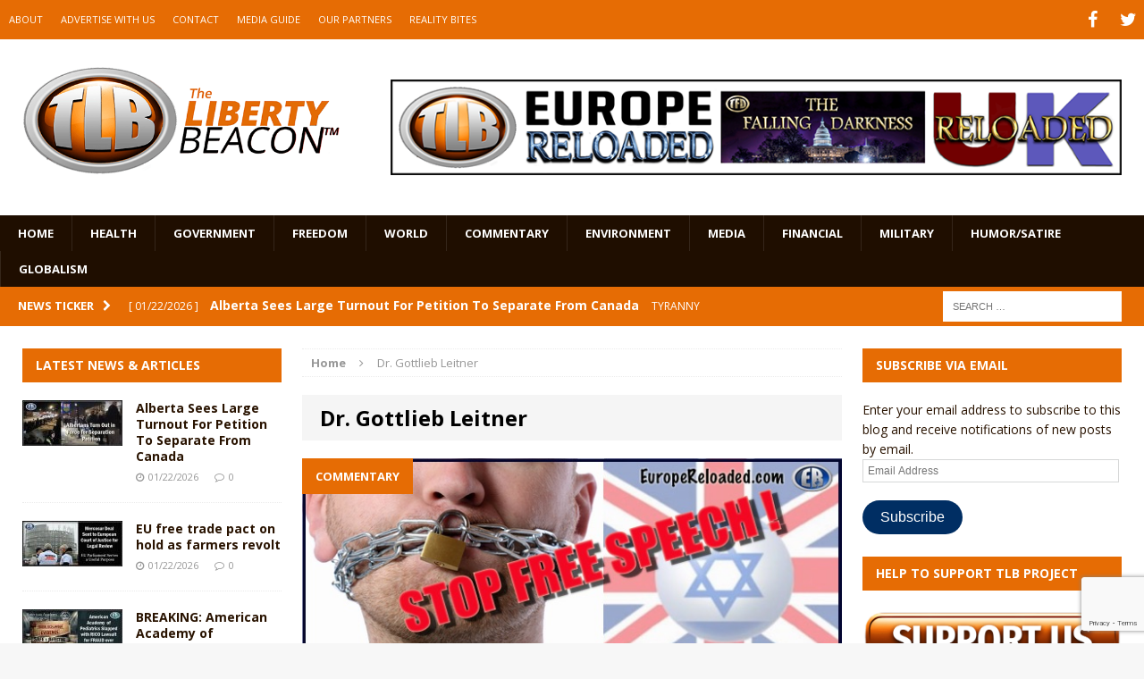

--- FILE ---
content_type: text/html; charset=utf-8
request_url: https://www.google.com/recaptcha/api2/anchor?ar=1&k=6LeG9YYUAAAAAAN3vgEb3i3wwiH5mARiIRwcBpHu&co=aHR0cHM6Ly93d3cudGhlbGliZXJ0eWJlYWNvbi5jb206NDQz&hl=en&v=PoyoqOPhxBO7pBk68S4YbpHZ&size=invisible&anchor-ms=20000&execute-ms=30000&cb=20a0x6vif0ea
body_size: 48795
content:
<!DOCTYPE HTML><html dir="ltr" lang="en"><head><meta http-equiv="Content-Type" content="text/html; charset=UTF-8">
<meta http-equiv="X-UA-Compatible" content="IE=edge">
<title>reCAPTCHA</title>
<style type="text/css">
/* cyrillic-ext */
@font-face {
  font-family: 'Roboto';
  font-style: normal;
  font-weight: 400;
  font-stretch: 100%;
  src: url(//fonts.gstatic.com/s/roboto/v48/KFO7CnqEu92Fr1ME7kSn66aGLdTylUAMa3GUBHMdazTgWw.woff2) format('woff2');
  unicode-range: U+0460-052F, U+1C80-1C8A, U+20B4, U+2DE0-2DFF, U+A640-A69F, U+FE2E-FE2F;
}
/* cyrillic */
@font-face {
  font-family: 'Roboto';
  font-style: normal;
  font-weight: 400;
  font-stretch: 100%;
  src: url(//fonts.gstatic.com/s/roboto/v48/KFO7CnqEu92Fr1ME7kSn66aGLdTylUAMa3iUBHMdazTgWw.woff2) format('woff2');
  unicode-range: U+0301, U+0400-045F, U+0490-0491, U+04B0-04B1, U+2116;
}
/* greek-ext */
@font-face {
  font-family: 'Roboto';
  font-style: normal;
  font-weight: 400;
  font-stretch: 100%;
  src: url(//fonts.gstatic.com/s/roboto/v48/KFO7CnqEu92Fr1ME7kSn66aGLdTylUAMa3CUBHMdazTgWw.woff2) format('woff2');
  unicode-range: U+1F00-1FFF;
}
/* greek */
@font-face {
  font-family: 'Roboto';
  font-style: normal;
  font-weight: 400;
  font-stretch: 100%;
  src: url(//fonts.gstatic.com/s/roboto/v48/KFO7CnqEu92Fr1ME7kSn66aGLdTylUAMa3-UBHMdazTgWw.woff2) format('woff2');
  unicode-range: U+0370-0377, U+037A-037F, U+0384-038A, U+038C, U+038E-03A1, U+03A3-03FF;
}
/* math */
@font-face {
  font-family: 'Roboto';
  font-style: normal;
  font-weight: 400;
  font-stretch: 100%;
  src: url(//fonts.gstatic.com/s/roboto/v48/KFO7CnqEu92Fr1ME7kSn66aGLdTylUAMawCUBHMdazTgWw.woff2) format('woff2');
  unicode-range: U+0302-0303, U+0305, U+0307-0308, U+0310, U+0312, U+0315, U+031A, U+0326-0327, U+032C, U+032F-0330, U+0332-0333, U+0338, U+033A, U+0346, U+034D, U+0391-03A1, U+03A3-03A9, U+03B1-03C9, U+03D1, U+03D5-03D6, U+03F0-03F1, U+03F4-03F5, U+2016-2017, U+2034-2038, U+203C, U+2040, U+2043, U+2047, U+2050, U+2057, U+205F, U+2070-2071, U+2074-208E, U+2090-209C, U+20D0-20DC, U+20E1, U+20E5-20EF, U+2100-2112, U+2114-2115, U+2117-2121, U+2123-214F, U+2190, U+2192, U+2194-21AE, U+21B0-21E5, U+21F1-21F2, U+21F4-2211, U+2213-2214, U+2216-22FF, U+2308-230B, U+2310, U+2319, U+231C-2321, U+2336-237A, U+237C, U+2395, U+239B-23B7, U+23D0, U+23DC-23E1, U+2474-2475, U+25AF, U+25B3, U+25B7, U+25BD, U+25C1, U+25CA, U+25CC, U+25FB, U+266D-266F, U+27C0-27FF, U+2900-2AFF, U+2B0E-2B11, U+2B30-2B4C, U+2BFE, U+3030, U+FF5B, U+FF5D, U+1D400-1D7FF, U+1EE00-1EEFF;
}
/* symbols */
@font-face {
  font-family: 'Roboto';
  font-style: normal;
  font-weight: 400;
  font-stretch: 100%;
  src: url(//fonts.gstatic.com/s/roboto/v48/KFO7CnqEu92Fr1ME7kSn66aGLdTylUAMaxKUBHMdazTgWw.woff2) format('woff2');
  unicode-range: U+0001-000C, U+000E-001F, U+007F-009F, U+20DD-20E0, U+20E2-20E4, U+2150-218F, U+2190, U+2192, U+2194-2199, U+21AF, U+21E6-21F0, U+21F3, U+2218-2219, U+2299, U+22C4-22C6, U+2300-243F, U+2440-244A, U+2460-24FF, U+25A0-27BF, U+2800-28FF, U+2921-2922, U+2981, U+29BF, U+29EB, U+2B00-2BFF, U+4DC0-4DFF, U+FFF9-FFFB, U+10140-1018E, U+10190-1019C, U+101A0, U+101D0-101FD, U+102E0-102FB, U+10E60-10E7E, U+1D2C0-1D2D3, U+1D2E0-1D37F, U+1F000-1F0FF, U+1F100-1F1AD, U+1F1E6-1F1FF, U+1F30D-1F30F, U+1F315, U+1F31C, U+1F31E, U+1F320-1F32C, U+1F336, U+1F378, U+1F37D, U+1F382, U+1F393-1F39F, U+1F3A7-1F3A8, U+1F3AC-1F3AF, U+1F3C2, U+1F3C4-1F3C6, U+1F3CA-1F3CE, U+1F3D4-1F3E0, U+1F3ED, U+1F3F1-1F3F3, U+1F3F5-1F3F7, U+1F408, U+1F415, U+1F41F, U+1F426, U+1F43F, U+1F441-1F442, U+1F444, U+1F446-1F449, U+1F44C-1F44E, U+1F453, U+1F46A, U+1F47D, U+1F4A3, U+1F4B0, U+1F4B3, U+1F4B9, U+1F4BB, U+1F4BF, U+1F4C8-1F4CB, U+1F4D6, U+1F4DA, U+1F4DF, U+1F4E3-1F4E6, U+1F4EA-1F4ED, U+1F4F7, U+1F4F9-1F4FB, U+1F4FD-1F4FE, U+1F503, U+1F507-1F50B, U+1F50D, U+1F512-1F513, U+1F53E-1F54A, U+1F54F-1F5FA, U+1F610, U+1F650-1F67F, U+1F687, U+1F68D, U+1F691, U+1F694, U+1F698, U+1F6AD, U+1F6B2, U+1F6B9-1F6BA, U+1F6BC, U+1F6C6-1F6CF, U+1F6D3-1F6D7, U+1F6E0-1F6EA, U+1F6F0-1F6F3, U+1F6F7-1F6FC, U+1F700-1F7FF, U+1F800-1F80B, U+1F810-1F847, U+1F850-1F859, U+1F860-1F887, U+1F890-1F8AD, U+1F8B0-1F8BB, U+1F8C0-1F8C1, U+1F900-1F90B, U+1F93B, U+1F946, U+1F984, U+1F996, U+1F9E9, U+1FA00-1FA6F, U+1FA70-1FA7C, U+1FA80-1FA89, U+1FA8F-1FAC6, U+1FACE-1FADC, U+1FADF-1FAE9, U+1FAF0-1FAF8, U+1FB00-1FBFF;
}
/* vietnamese */
@font-face {
  font-family: 'Roboto';
  font-style: normal;
  font-weight: 400;
  font-stretch: 100%;
  src: url(//fonts.gstatic.com/s/roboto/v48/KFO7CnqEu92Fr1ME7kSn66aGLdTylUAMa3OUBHMdazTgWw.woff2) format('woff2');
  unicode-range: U+0102-0103, U+0110-0111, U+0128-0129, U+0168-0169, U+01A0-01A1, U+01AF-01B0, U+0300-0301, U+0303-0304, U+0308-0309, U+0323, U+0329, U+1EA0-1EF9, U+20AB;
}
/* latin-ext */
@font-face {
  font-family: 'Roboto';
  font-style: normal;
  font-weight: 400;
  font-stretch: 100%;
  src: url(//fonts.gstatic.com/s/roboto/v48/KFO7CnqEu92Fr1ME7kSn66aGLdTylUAMa3KUBHMdazTgWw.woff2) format('woff2');
  unicode-range: U+0100-02BA, U+02BD-02C5, U+02C7-02CC, U+02CE-02D7, U+02DD-02FF, U+0304, U+0308, U+0329, U+1D00-1DBF, U+1E00-1E9F, U+1EF2-1EFF, U+2020, U+20A0-20AB, U+20AD-20C0, U+2113, U+2C60-2C7F, U+A720-A7FF;
}
/* latin */
@font-face {
  font-family: 'Roboto';
  font-style: normal;
  font-weight: 400;
  font-stretch: 100%;
  src: url(//fonts.gstatic.com/s/roboto/v48/KFO7CnqEu92Fr1ME7kSn66aGLdTylUAMa3yUBHMdazQ.woff2) format('woff2');
  unicode-range: U+0000-00FF, U+0131, U+0152-0153, U+02BB-02BC, U+02C6, U+02DA, U+02DC, U+0304, U+0308, U+0329, U+2000-206F, U+20AC, U+2122, U+2191, U+2193, U+2212, U+2215, U+FEFF, U+FFFD;
}
/* cyrillic-ext */
@font-face {
  font-family: 'Roboto';
  font-style: normal;
  font-weight: 500;
  font-stretch: 100%;
  src: url(//fonts.gstatic.com/s/roboto/v48/KFO7CnqEu92Fr1ME7kSn66aGLdTylUAMa3GUBHMdazTgWw.woff2) format('woff2');
  unicode-range: U+0460-052F, U+1C80-1C8A, U+20B4, U+2DE0-2DFF, U+A640-A69F, U+FE2E-FE2F;
}
/* cyrillic */
@font-face {
  font-family: 'Roboto';
  font-style: normal;
  font-weight: 500;
  font-stretch: 100%;
  src: url(//fonts.gstatic.com/s/roboto/v48/KFO7CnqEu92Fr1ME7kSn66aGLdTylUAMa3iUBHMdazTgWw.woff2) format('woff2');
  unicode-range: U+0301, U+0400-045F, U+0490-0491, U+04B0-04B1, U+2116;
}
/* greek-ext */
@font-face {
  font-family: 'Roboto';
  font-style: normal;
  font-weight: 500;
  font-stretch: 100%;
  src: url(//fonts.gstatic.com/s/roboto/v48/KFO7CnqEu92Fr1ME7kSn66aGLdTylUAMa3CUBHMdazTgWw.woff2) format('woff2');
  unicode-range: U+1F00-1FFF;
}
/* greek */
@font-face {
  font-family: 'Roboto';
  font-style: normal;
  font-weight: 500;
  font-stretch: 100%;
  src: url(//fonts.gstatic.com/s/roboto/v48/KFO7CnqEu92Fr1ME7kSn66aGLdTylUAMa3-UBHMdazTgWw.woff2) format('woff2');
  unicode-range: U+0370-0377, U+037A-037F, U+0384-038A, U+038C, U+038E-03A1, U+03A3-03FF;
}
/* math */
@font-face {
  font-family: 'Roboto';
  font-style: normal;
  font-weight: 500;
  font-stretch: 100%;
  src: url(//fonts.gstatic.com/s/roboto/v48/KFO7CnqEu92Fr1ME7kSn66aGLdTylUAMawCUBHMdazTgWw.woff2) format('woff2');
  unicode-range: U+0302-0303, U+0305, U+0307-0308, U+0310, U+0312, U+0315, U+031A, U+0326-0327, U+032C, U+032F-0330, U+0332-0333, U+0338, U+033A, U+0346, U+034D, U+0391-03A1, U+03A3-03A9, U+03B1-03C9, U+03D1, U+03D5-03D6, U+03F0-03F1, U+03F4-03F5, U+2016-2017, U+2034-2038, U+203C, U+2040, U+2043, U+2047, U+2050, U+2057, U+205F, U+2070-2071, U+2074-208E, U+2090-209C, U+20D0-20DC, U+20E1, U+20E5-20EF, U+2100-2112, U+2114-2115, U+2117-2121, U+2123-214F, U+2190, U+2192, U+2194-21AE, U+21B0-21E5, U+21F1-21F2, U+21F4-2211, U+2213-2214, U+2216-22FF, U+2308-230B, U+2310, U+2319, U+231C-2321, U+2336-237A, U+237C, U+2395, U+239B-23B7, U+23D0, U+23DC-23E1, U+2474-2475, U+25AF, U+25B3, U+25B7, U+25BD, U+25C1, U+25CA, U+25CC, U+25FB, U+266D-266F, U+27C0-27FF, U+2900-2AFF, U+2B0E-2B11, U+2B30-2B4C, U+2BFE, U+3030, U+FF5B, U+FF5D, U+1D400-1D7FF, U+1EE00-1EEFF;
}
/* symbols */
@font-face {
  font-family: 'Roboto';
  font-style: normal;
  font-weight: 500;
  font-stretch: 100%;
  src: url(//fonts.gstatic.com/s/roboto/v48/KFO7CnqEu92Fr1ME7kSn66aGLdTylUAMaxKUBHMdazTgWw.woff2) format('woff2');
  unicode-range: U+0001-000C, U+000E-001F, U+007F-009F, U+20DD-20E0, U+20E2-20E4, U+2150-218F, U+2190, U+2192, U+2194-2199, U+21AF, U+21E6-21F0, U+21F3, U+2218-2219, U+2299, U+22C4-22C6, U+2300-243F, U+2440-244A, U+2460-24FF, U+25A0-27BF, U+2800-28FF, U+2921-2922, U+2981, U+29BF, U+29EB, U+2B00-2BFF, U+4DC0-4DFF, U+FFF9-FFFB, U+10140-1018E, U+10190-1019C, U+101A0, U+101D0-101FD, U+102E0-102FB, U+10E60-10E7E, U+1D2C0-1D2D3, U+1D2E0-1D37F, U+1F000-1F0FF, U+1F100-1F1AD, U+1F1E6-1F1FF, U+1F30D-1F30F, U+1F315, U+1F31C, U+1F31E, U+1F320-1F32C, U+1F336, U+1F378, U+1F37D, U+1F382, U+1F393-1F39F, U+1F3A7-1F3A8, U+1F3AC-1F3AF, U+1F3C2, U+1F3C4-1F3C6, U+1F3CA-1F3CE, U+1F3D4-1F3E0, U+1F3ED, U+1F3F1-1F3F3, U+1F3F5-1F3F7, U+1F408, U+1F415, U+1F41F, U+1F426, U+1F43F, U+1F441-1F442, U+1F444, U+1F446-1F449, U+1F44C-1F44E, U+1F453, U+1F46A, U+1F47D, U+1F4A3, U+1F4B0, U+1F4B3, U+1F4B9, U+1F4BB, U+1F4BF, U+1F4C8-1F4CB, U+1F4D6, U+1F4DA, U+1F4DF, U+1F4E3-1F4E6, U+1F4EA-1F4ED, U+1F4F7, U+1F4F9-1F4FB, U+1F4FD-1F4FE, U+1F503, U+1F507-1F50B, U+1F50D, U+1F512-1F513, U+1F53E-1F54A, U+1F54F-1F5FA, U+1F610, U+1F650-1F67F, U+1F687, U+1F68D, U+1F691, U+1F694, U+1F698, U+1F6AD, U+1F6B2, U+1F6B9-1F6BA, U+1F6BC, U+1F6C6-1F6CF, U+1F6D3-1F6D7, U+1F6E0-1F6EA, U+1F6F0-1F6F3, U+1F6F7-1F6FC, U+1F700-1F7FF, U+1F800-1F80B, U+1F810-1F847, U+1F850-1F859, U+1F860-1F887, U+1F890-1F8AD, U+1F8B0-1F8BB, U+1F8C0-1F8C1, U+1F900-1F90B, U+1F93B, U+1F946, U+1F984, U+1F996, U+1F9E9, U+1FA00-1FA6F, U+1FA70-1FA7C, U+1FA80-1FA89, U+1FA8F-1FAC6, U+1FACE-1FADC, U+1FADF-1FAE9, U+1FAF0-1FAF8, U+1FB00-1FBFF;
}
/* vietnamese */
@font-face {
  font-family: 'Roboto';
  font-style: normal;
  font-weight: 500;
  font-stretch: 100%;
  src: url(//fonts.gstatic.com/s/roboto/v48/KFO7CnqEu92Fr1ME7kSn66aGLdTylUAMa3OUBHMdazTgWw.woff2) format('woff2');
  unicode-range: U+0102-0103, U+0110-0111, U+0128-0129, U+0168-0169, U+01A0-01A1, U+01AF-01B0, U+0300-0301, U+0303-0304, U+0308-0309, U+0323, U+0329, U+1EA0-1EF9, U+20AB;
}
/* latin-ext */
@font-face {
  font-family: 'Roboto';
  font-style: normal;
  font-weight: 500;
  font-stretch: 100%;
  src: url(//fonts.gstatic.com/s/roboto/v48/KFO7CnqEu92Fr1ME7kSn66aGLdTylUAMa3KUBHMdazTgWw.woff2) format('woff2');
  unicode-range: U+0100-02BA, U+02BD-02C5, U+02C7-02CC, U+02CE-02D7, U+02DD-02FF, U+0304, U+0308, U+0329, U+1D00-1DBF, U+1E00-1E9F, U+1EF2-1EFF, U+2020, U+20A0-20AB, U+20AD-20C0, U+2113, U+2C60-2C7F, U+A720-A7FF;
}
/* latin */
@font-face {
  font-family: 'Roboto';
  font-style: normal;
  font-weight: 500;
  font-stretch: 100%;
  src: url(//fonts.gstatic.com/s/roboto/v48/KFO7CnqEu92Fr1ME7kSn66aGLdTylUAMa3yUBHMdazQ.woff2) format('woff2');
  unicode-range: U+0000-00FF, U+0131, U+0152-0153, U+02BB-02BC, U+02C6, U+02DA, U+02DC, U+0304, U+0308, U+0329, U+2000-206F, U+20AC, U+2122, U+2191, U+2193, U+2212, U+2215, U+FEFF, U+FFFD;
}
/* cyrillic-ext */
@font-face {
  font-family: 'Roboto';
  font-style: normal;
  font-weight: 900;
  font-stretch: 100%;
  src: url(//fonts.gstatic.com/s/roboto/v48/KFO7CnqEu92Fr1ME7kSn66aGLdTylUAMa3GUBHMdazTgWw.woff2) format('woff2');
  unicode-range: U+0460-052F, U+1C80-1C8A, U+20B4, U+2DE0-2DFF, U+A640-A69F, U+FE2E-FE2F;
}
/* cyrillic */
@font-face {
  font-family: 'Roboto';
  font-style: normal;
  font-weight: 900;
  font-stretch: 100%;
  src: url(//fonts.gstatic.com/s/roboto/v48/KFO7CnqEu92Fr1ME7kSn66aGLdTylUAMa3iUBHMdazTgWw.woff2) format('woff2');
  unicode-range: U+0301, U+0400-045F, U+0490-0491, U+04B0-04B1, U+2116;
}
/* greek-ext */
@font-face {
  font-family: 'Roboto';
  font-style: normal;
  font-weight: 900;
  font-stretch: 100%;
  src: url(//fonts.gstatic.com/s/roboto/v48/KFO7CnqEu92Fr1ME7kSn66aGLdTylUAMa3CUBHMdazTgWw.woff2) format('woff2');
  unicode-range: U+1F00-1FFF;
}
/* greek */
@font-face {
  font-family: 'Roboto';
  font-style: normal;
  font-weight: 900;
  font-stretch: 100%;
  src: url(//fonts.gstatic.com/s/roboto/v48/KFO7CnqEu92Fr1ME7kSn66aGLdTylUAMa3-UBHMdazTgWw.woff2) format('woff2');
  unicode-range: U+0370-0377, U+037A-037F, U+0384-038A, U+038C, U+038E-03A1, U+03A3-03FF;
}
/* math */
@font-face {
  font-family: 'Roboto';
  font-style: normal;
  font-weight: 900;
  font-stretch: 100%;
  src: url(//fonts.gstatic.com/s/roboto/v48/KFO7CnqEu92Fr1ME7kSn66aGLdTylUAMawCUBHMdazTgWw.woff2) format('woff2');
  unicode-range: U+0302-0303, U+0305, U+0307-0308, U+0310, U+0312, U+0315, U+031A, U+0326-0327, U+032C, U+032F-0330, U+0332-0333, U+0338, U+033A, U+0346, U+034D, U+0391-03A1, U+03A3-03A9, U+03B1-03C9, U+03D1, U+03D5-03D6, U+03F0-03F1, U+03F4-03F5, U+2016-2017, U+2034-2038, U+203C, U+2040, U+2043, U+2047, U+2050, U+2057, U+205F, U+2070-2071, U+2074-208E, U+2090-209C, U+20D0-20DC, U+20E1, U+20E5-20EF, U+2100-2112, U+2114-2115, U+2117-2121, U+2123-214F, U+2190, U+2192, U+2194-21AE, U+21B0-21E5, U+21F1-21F2, U+21F4-2211, U+2213-2214, U+2216-22FF, U+2308-230B, U+2310, U+2319, U+231C-2321, U+2336-237A, U+237C, U+2395, U+239B-23B7, U+23D0, U+23DC-23E1, U+2474-2475, U+25AF, U+25B3, U+25B7, U+25BD, U+25C1, U+25CA, U+25CC, U+25FB, U+266D-266F, U+27C0-27FF, U+2900-2AFF, U+2B0E-2B11, U+2B30-2B4C, U+2BFE, U+3030, U+FF5B, U+FF5D, U+1D400-1D7FF, U+1EE00-1EEFF;
}
/* symbols */
@font-face {
  font-family: 'Roboto';
  font-style: normal;
  font-weight: 900;
  font-stretch: 100%;
  src: url(//fonts.gstatic.com/s/roboto/v48/KFO7CnqEu92Fr1ME7kSn66aGLdTylUAMaxKUBHMdazTgWw.woff2) format('woff2');
  unicode-range: U+0001-000C, U+000E-001F, U+007F-009F, U+20DD-20E0, U+20E2-20E4, U+2150-218F, U+2190, U+2192, U+2194-2199, U+21AF, U+21E6-21F0, U+21F3, U+2218-2219, U+2299, U+22C4-22C6, U+2300-243F, U+2440-244A, U+2460-24FF, U+25A0-27BF, U+2800-28FF, U+2921-2922, U+2981, U+29BF, U+29EB, U+2B00-2BFF, U+4DC0-4DFF, U+FFF9-FFFB, U+10140-1018E, U+10190-1019C, U+101A0, U+101D0-101FD, U+102E0-102FB, U+10E60-10E7E, U+1D2C0-1D2D3, U+1D2E0-1D37F, U+1F000-1F0FF, U+1F100-1F1AD, U+1F1E6-1F1FF, U+1F30D-1F30F, U+1F315, U+1F31C, U+1F31E, U+1F320-1F32C, U+1F336, U+1F378, U+1F37D, U+1F382, U+1F393-1F39F, U+1F3A7-1F3A8, U+1F3AC-1F3AF, U+1F3C2, U+1F3C4-1F3C6, U+1F3CA-1F3CE, U+1F3D4-1F3E0, U+1F3ED, U+1F3F1-1F3F3, U+1F3F5-1F3F7, U+1F408, U+1F415, U+1F41F, U+1F426, U+1F43F, U+1F441-1F442, U+1F444, U+1F446-1F449, U+1F44C-1F44E, U+1F453, U+1F46A, U+1F47D, U+1F4A3, U+1F4B0, U+1F4B3, U+1F4B9, U+1F4BB, U+1F4BF, U+1F4C8-1F4CB, U+1F4D6, U+1F4DA, U+1F4DF, U+1F4E3-1F4E6, U+1F4EA-1F4ED, U+1F4F7, U+1F4F9-1F4FB, U+1F4FD-1F4FE, U+1F503, U+1F507-1F50B, U+1F50D, U+1F512-1F513, U+1F53E-1F54A, U+1F54F-1F5FA, U+1F610, U+1F650-1F67F, U+1F687, U+1F68D, U+1F691, U+1F694, U+1F698, U+1F6AD, U+1F6B2, U+1F6B9-1F6BA, U+1F6BC, U+1F6C6-1F6CF, U+1F6D3-1F6D7, U+1F6E0-1F6EA, U+1F6F0-1F6F3, U+1F6F7-1F6FC, U+1F700-1F7FF, U+1F800-1F80B, U+1F810-1F847, U+1F850-1F859, U+1F860-1F887, U+1F890-1F8AD, U+1F8B0-1F8BB, U+1F8C0-1F8C1, U+1F900-1F90B, U+1F93B, U+1F946, U+1F984, U+1F996, U+1F9E9, U+1FA00-1FA6F, U+1FA70-1FA7C, U+1FA80-1FA89, U+1FA8F-1FAC6, U+1FACE-1FADC, U+1FADF-1FAE9, U+1FAF0-1FAF8, U+1FB00-1FBFF;
}
/* vietnamese */
@font-face {
  font-family: 'Roboto';
  font-style: normal;
  font-weight: 900;
  font-stretch: 100%;
  src: url(//fonts.gstatic.com/s/roboto/v48/KFO7CnqEu92Fr1ME7kSn66aGLdTylUAMa3OUBHMdazTgWw.woff2) format('woff2');
  unicode-range: U+0102-0103, U+0110-0111, U+0128-0129, U+0168-0169, U+01A0-01A1, U+01AF-01B0, U+0300-0301, U+0303-0304, U+0308-0309, U+0323, U+0329, U+1EA0-1EF9, U+20AB;
}
/* latin-ext */
@font-face {
  font-family: 'Roboto';
  font-style: normal;
  font-weight: 900;
  font-stretch: 100%;
  src: url(//fonts.gstatic.com/s/roboto/v48/KFO7CnqEu92Fr1ME7kSn66aGLdTylUAMa3KUBHMdazTgWw.woff2) format('woff2');
  unicode-range: U+0100-02BA, U+02BD-02C5, U+02C7-02CC, U+02CE-02D7, U+02DD-02FF, U+0304, U+0308, U+0329, U+1D00-1DBF, U+1E00-1E9F, U+1EF2-1EFF, U+2020, U+20A0-20AB, U+20AD-20C0, U+2113, U+2C60-2C7F, U+A720-A7FF;
}
/* latin */
@font-face {
  font-family: 'Roboto';
  font-style: normal;
  font-weight: 900;
  font-stretch: 100%;
  src: url(//fonts.gstatic.com/s/roboto/v48/KFO7CnqEu92Fr1ME7kSn66aGLdTylUAMa3yUBHMdazQ.woff2) format('woff2');
  unicode-range: U+0000-00FF, U+0131, U+0152-0153, U+02BB-02BC, U+02C6, U+02DA, U+02DC, U+0304, U+0308, U+0329, U+2000-206F, U+20AC, U+2122, U+2191, U+2193, U+2212, U+2215, U+FEFF, U+FFFD;
}

</style>
<link rel="stylesheet" type="text/css" href="https://www.gstatic.com/recaptcha/releases/PoyoqOPhxBO7pBk68S4YbpHZ/styles__ltr.css">
<script nonce="QrU6QtG2vgUECdueNvwDGg" type="text/javascript">window['__recaptcha_api'] = 'https://www.google.com/recaptcha/api2/';</script>
<script type="text/javascript" src="https://www.gstatic.com/recaptcha/releases/PoyoqOPhxBO7pBk68S4YbpHZ/recaptcha__en.js" nonce="QrU6QtG2vgUECdueNvwDGg">
      
    </script></head>
<body><div id="rc-anchor-alert" class="rc-anchor-alert"></div>
<input type="hidden" id="recaptcha-token" value="[base64]">
<script type="text/javascript" nonce="QrU6QtG2vgUECdueNvwDGg">
      recaptcha.anchor.Main.init("[\x22ainput\x22,[\x22bgdata\x22,\x22\x22,\[base64]/[base64]/[base64]/ZyhXLGgpOnEoW04sMjEsbF0sVywwKSxoKSxmYWxzZSxmYWxzZSl9Y2F0Y2goayl7RygzNTgsVyk/[base64]/[base64]/[base64]/[base64]/[base64]/[base64]/[base64]/bmV3IEJbT10oRFswXSk6dz09Mj9uZXcgQltPXShEWzBdLERbMV0pOnc9PTM/bmV3IEJbT10oRFswXSxEWzFdLERbMl0pOnc9PTQ/[base64]/[base64]/[base64]/[base64]/[base64]\\u003d\x22,\[base64]\\u003d\x22,\[base64]/[base64]/w5MnwozCkMKJC30ZwrZSUSFrwr9QPsOewpdkZMOKwoXCiWl2wpXDjsOrw6kxdAl9N8O9fStrwq5UKsKEw7TCvcKWw4AwwrrDmWNhwr9OwpV3VwoIA8OIFk/[base64]/CtMOAw68qWlN2PcKhIwnCnBLCsEURwrXDt8O3w5jDmjzDpyBgHAVHTsK1wqstJcOBw71Rwrt5KcKPwq/DmMOvw5oKw6XCgQpqIgvCpcOVw7hBXcKaw4DDhMKDw4vCmAo/wrxcWiUdeGoCw4hkwolnw6lYJsKlG8OMw7zDrXtXOcOHw7bDr8OnNmB9w53Ct3XDrFXDvTjClsOIUCB4FsOvYsOsw4Bsw5LCoCfCocOOw4zCvsOpw44AWWJsYMOJVwjCu8OJKQoDw703woHDpcODw4/CvsO6w4XCvmxNw6zCisKLwqRqwonDqj5awpbDisKJwpN3wrseM8KnK8OSwrDDhmVCbwVVwrXDrMKdwrfCvG/DilXCqAjDqFDCizrDqnsjw6EudjHCj8K2wpzCtMKcwrBKJBnCr8K3w6rDvWl/AsKxw77Du3pcwpFeP34UwpoMLGDDr0Yww4oVcEthwqvCo3YLw6tbDcK5XhvDo1/[base64]/[base64]/CiCjDscK+wqTCvsOvSsODFj3DtnhQw5xoVsOkwqcbw68PBcOSP0HDkcKNWsOaw7vDoMKgAEccLMOiwrHDkEIvw5TDkmTDmsOrPMOzSS/DmAvCpjnCpsODdSHCtyVowr4mBBkJIcO9wrhULcKAwqLCpnXDjy7Dq8K3w53CpRdvw4zDsRp6NsOGwqnDoz3CnCh2w4/[base64]/DsnJywowFw7AdwpNrwpMew5dNZMKfYMK4w5bDjcONC8KtFB/DiCUkdMOVwoPDiMOmw4ZUQ8OoD8OiwoPDgsO7XUJ3wpTCo3vDsMORBsOowqPCmjjCmhlOT8O6PSx1PcOsw4Jlw5EywrfCnsOKHTl/w4XCpifDisKsWAFQw4PCsCLCvcOVwpTDpXzCrDwFIGTDqAAoBMKZwrHCrTjDjcOcMg3CmD5pCmRQcsKgaF7ClsOQwrhTwqsXw41pAsKJwpvDp8OCwrXDnHrCqn17PMKwMsOlA1/CoMOxXQoCRsOQAEF/ExTDiMO7wozDg1zDuMKww4Y8w7UJwrgNwqg1YkfCrMOnF8KiJ8OkNMKmaMK3wp0Lw6hkXRYvb2Aaw7TDjF/DjEpBwoXCo8OqSgE9PhTDm8KoAANYDMKlCBnCpMKGPhRTw6VhwrvDhMKZaUPCr2/Dv8K6wojCqsKbFS/[base64]/w5vDo8KSLMOBwoYiw5PDusOtw7HCkMOZwqvCrMOLNxkHajwAw6hWKcO7ccKbWAp/RT9Ow77DiMOewr9lw63CpmhSwogWwrrCjjLCrBJKwqPDrCLCo8O/egJdQRrCh8O3WMOpwrZ/VMKkwrbCoxHCrsKsDcOpQTzDqisMwpXCtgvDijsiTcKAwqvDlQ/Ck8O0K8KmJXUUdcOrw7s1LnPCgDjChW5uNsOuQ8O8w5PDhgjDrMOnaCzDq3jCnnNlYsK/wrLDg1vChxHCpBDDu0rDkjDCqTQxByvCksO9G8OswoLCmMODFAs1wpPDvsOKwoEaUiAzMcOSwpN/CsOww7tww7jCv8KnBScKwrjCuy8hw5XDnUNtwpMQwr1zSHDDr8OlwqTCrMKteT7Co1fCkcOOPsO+wqo9XmPDoXLDoFQjOcOjw49SYcKIKSbCgkbDrRFswqlKPy/Cl8Kpwrppw7jDjUfDjzpCHT8hLcKyAwI8w4RdM8OWw7Fqwrxtdh5ww7EOw47CmsOkN8KEwrfCsC/DkRg6emLCsMOyDAYaw6bCuzfDkcKqwp4VFjrDhsONb3jCqcOeMEwNS8KuWcOEw6Zob3LDpsOtwq/[base64]/HgLDisKPw6zDhRZ6wrU3KBYcw40eA8KbPMOGwoJrLwZdwoVtETvCiVVPRMOfajA+RsK/[base64]/[base64]/IMKjB8O8w5jCt8Occk7Ck8Ofw6XDjDMnwoFmwrzCrsKwKMKdL8OaNCpjwqptd8OsE3M8w6/DnDTDj3I9wp9LNAHDtMKYAmpjCQLDncOLw4ccMsKGw7PDmMOVw5vDlEMEQWXCnMKbw6HCggUywqXDmMOFwqIPwp7DtMKBwpjCrMKPSytvworCuV7CvHIAwqTCocK7wrEqIMK3w45UZ8KiwrUGPMKnwrPCssKEWsORN8KDwpjCi2fDi8K9w7Q4b8OONMK2IsO/w7bCrcOzKsOsY1TDnTkgwqNEw7/DpMOYFsOnHsK+DsOVC1IwVRXDqDXChMKZJRF5w64zw7vDk0lFGSfCnD9WVMOrIcKmw5fDicOpwr3CqQzCk17DjE5Ww6XCrDXCssOYwpvDmAvDmcKQwrV8w7Ndw40Ow7A0HSnCnBTDtXUfw6bCnwZ2AcOAwqUSwrtLJMKHw6rCscOIAMKxw6vDsx/ComfDgRLDq8OgLQUnw7p6V3NdwqfDnntCEAnCtsOYTcKjfxLDjMKFf8KuSsKebwbDtwHCr8KgO39sPcOIMsKpwp/[base64]/[base64]/DpsKWwptzfVxTM8ORw4hLfcOGE1Zrw4JBwoVdA37Cn8KUw6bDqsOiEQ8HwqPDh8Kew4/CvBzDqzfDg1/CjMKQw5Zkw59nw5/CoCDCkW0uwrAxNxPDlsKuJjPDv8KqFyTCscOKYMKZVxLDkMKhw4TCgUsbacO5wozChyU0wp15woDDiBUBwplvUQkvLsOXwq1ewoMKwqw1UFJVw45twqkZFDsCE8OBwrfDg0pGwppzDEtPanHDpMOww6YPfsOOdsO2CcOeA8KSwqjCj3ADw6/CgMKzFsK6w7dBIMOhVgZ8BUNEwoZzwqV8FMK6KBzDlw0LJ8OLwojCisK+wqYsXCbDgcO8EFRnM8O7wrLClsKpwp/Di8O/woXDpsKBwqHCm1cwaMK3wpRoXiMSwr3DtwHDu8KEw5TDvcOhUMKQwoLCtsK+wo7Cvht4wq0Vf8KVwotowq9lw7rCrcO/[base64]/w47CisKXwp/CtU9gwqpGBnTDlcOIw5XCv8KBK1MHPhE9wrYnQMKgwo1FOMOUwrTDrcOcwpHDiMKrw7h0w7PDusKgwrpuwrADwoXCoQoAdcK/YkNIwoHDvMKMwpJcw4Z9w5DDuj1KacKgCsOQGVMnB313DEsTZVfChxfDtSvCscKqwrRywrrDuMKkA04/[base64]/DtyHCgQhMd8KtwqcWVWcXYTPCoMKbw5wSIsKGacOaRkdBw4h+w67CuzTCmcOHw7/Dv8OCw7PDvRonw6vCj3U8wqfDr8KJXMOXw6DCvcKZI1XDl8KiE8KsMsKmwo9dGcOKNUvDhcKCVjTCnsOuw7LDvcOiEMO7w7TDkX7Dh8OOEsKnw6YlXA/ChsOGHMKzw7Vwwo12wrYuDsOkDGRYw40pw6A4LcOhw4jDn1IsRMOcfHdZwpfDp8OpwqM/[base64]/CiMKWwpbDm8KewrvDucOiL8Okw4PCj8OPVcOdwqLCsMKiwqPDj3AuFcO+woLDhMONwp8CEgMHcsOXw4DDlQZTwrR/[base64]/DmS9KwrNrPcOWw65UFcOFQMK3CsKjwodKIRHDiMKZw45lF8OXwodewrXClww3w7vCszUCXWVGFTzCtcKRw5NRwp/DpMOSw7p0w6fDrU0tw5crR8KjYMOQeMK4wpDDlsKkNgLCh2UKwp0rwrgbw4Utw59AaMOkw73DmGc0T8ObL1rDn8K2HGPDj01YaW3Dg3DDk3jCoMODwqBqwq4LOAXDt2Ymw7vCnsOFw5Jze8OtUDXDuSXDo8Okw48DUsOAw6NtXsODwqjCusK2w4LDv8KrwoV/w4sxacOowpILwqTCrzlEGcOEw67CiDhVwrfCgcODAwlYw4JpwoXCvcKwwrMrPsKLwpZHwqbDicO+UcKQP8ObwowVRDLCo8O0wpVIOxvDp0XCsz8dw4DCqxUrwrHCsMKwEMKhXmA6wq7CscO0OEbDoMK/J2vDpmPDlRjDgwsTWsO3O8KRV8Oaw4w4w5oRwrjCncKawqHCpy3Dk8OhwqBLw6fDrXfDonhlHS4kHBrCn8KIwowEWsOOwohIwp4swoMFecKYw6/[base64]/wokMwr7DmsObwq3DjhjDhATDthnDkw/CgsOeTEjDsMKYw7tETWrDrA3CqF3DiwrDrQIkwqrCvsKkK14Ywocjw5XDlcOGwrA5EsKTC8KHw4BEwo5LWMKSw43Cu8OYw71/[base64]/[base64]/[base64]/CnMOVw7pzNsKrbETChHRCwocUw5xSLcOZIn9lPArDq8K/[base64]/Ds3vDr8K6wqldwocVGDDCoMKrw5Y3BGbDoiLDnm5lFMKpw53CnzZuw6PDg8OgY0I7w6vDo8OiUV/CgzEQw6MBKMKUfsOZwpHDq13Du8K8w7nCusK/[base64]/EVVxwrfDs8OackdffMOcRcOMeErDk8ODwoE7I8OyACgXw7XCpsOXFcOdw4fDhnXCoEJ1Gi49InHDlMKDwpDCuU8GesOAH8OXw7fDq8OQKcOtw6UgLsOEwqkQwqtwwp3CvsKMMcK5wpbDocKwMMOlw4vDo8O2wojCqRDDqSE5w5FgAcOawoLCqMKMYcKew77DpcO4ekI/w73DgsOJAsO0TsKswpBQesKjBMONw48fRcKwYhxnwoLCssOpAh5iLcKSw5fDoyh9CjrDn8O/RMO/ZE1RQFLDsMO0WgcdPXA5BMOge3/DiMOKasKzCsOHwobCusOIVTzCjEAxwqzDoMOuw6vChsOwZ1bDvwHDvcKZwoc9f1jCucOow57DnsKqJMKSwoYnGHjCsSEVDhPDn8ORERnDgl/DkhwHwrlYcgLCnEQAw6HDsjEMwqTDgMO1w4fDl07DnsKWw5J5wpvDksOLw5Mcw4pqwrrDhxTCscOrFGcwaMKhPANCGsO+w5vCsMOGw5PDgsKww7rCgsKHe3DDpcKUwpnCpMOYB2EVw4VmbwByAcOhD8KbG8Kswo5Sw7dDIQgSw6/Di1UTwq4Fw7HCljobwpvCusOFwrjCvxhrWw5ZfA/Cu8OMNAQ9wpxgCMKUw4BbUsKUHMOFw5HCpynDscOvwrjCjjxmw5nDvx/DjsOmYsK4w7vDkEpKw4R+L8O/w4tOBUzCqVBcN8OGwo7DlsOcw7nCgDlew7oWHi3Dmy/CtU/[base64]/DsEs2w6FKw6tHwonCqWU7UnpJw5wGw6bChcKhNnguesKjwp0hG2x6wpJ+w4NRA3wQwr/CiXLDgXMWb8KoZQTCtcOiag5/MWTDrsOUwqvCoxEKVcK6w7TCghdrJnLDjTPDklEFwpNiLMKbw5HCvMKWBDgbw4zCtT3DkCB7w5UPw4HCuno+XRlYwpLCk8KxDMKsPD/DiXbDjcKiw5jDmGdaVcKcO27DqibCh8OowqpCeT/DosKjMEcORQbChMOwwqBxwpHDg8Orw7vDrsOpwr/CinDCk2EdXFsQw4jDuMOdKRvCnMOiwqlzw4TDncOZwonDkcO0w7rCm8OBwpPCicK3BcOcQcK9wr3CkVlFwq3CkyMAJcO2TA9lMcOQw5IPwpJgwpLCocOPaEclwoEWe8KKwoJYw7vCh1HCr0TCuGc8wo/CpGtXw4ANaEnCrg7DvcObEMKYcnQxJMKaPsOqbm/DqDPDusKRIzDCrsKYwpzDp34reMOnNsOew6IUJMO2w7nCtU46w5DDhcKdYhfCq0/Cv8OJw7DDuDjDpHN6WcK4Pg/Dp17CjsKJwoYARMObZjkYGsKWwqnCv3HDm8KEB8KHwrTDt8Kew5g8TADChnrDkxhHw753wrjDr8Kww4PCtsOtw4/[base64]/D13Di8OAwopISX3DnwPDrsKYYRFuw712w6Bbw68Sw7bDv8OWcMOvw7PDkMOYeTVqwooKw79GbcOxIGl/woFzwr7CusOTIDBWNcO+w6nCqMOdwrbCvRMpNsKaBcKZeh4+UTjCo1YZwq/DjsO6wr3DhsKyw6fDn8OwwpFqwpTDijIRwr9mNQBLYcKDwprDhi/CniHChxdNw5bDlsOPI07CjA5FUwrChlfCthMlwo9vwp3Dm8OUw6bCrkvCnsKDwqjCrMOIw7JkDMORA8OTKztOFn05R8Kjw40kwp5yw5gxw6Mzw6lsw7Myw4PDqcOSGg1HwpRzbyzDocKcIcKgw5zCncKaB8OOOyTDuj/CqMKmbVnCmsKmwpfCqsOoJcO9VcO1IMK6Zx/[base64]/w4Fcw4vDkDzCgwPCqQTDkMOPDcOdCVxJMx59IsK4OMO8I8O9AS45w6PCsHvDncOSAcK4wrXCn8Kww6lMSMO/w57CrQ7DssKJwqTCsRFQwrFFwqvCk8K3w5vDiUbDrwV7w6jDuMKTw4JdwqrDsTQywo/[base64]/[base64]/ChMOaMMOMVEDCqzFRdsKcw49vw4Imw7nCtcKtwpnDncKHIcO+PSTDscOvw4/Co15kwrUwSsKCw5BqdMOXG1HDsnLCnCYUDMKjKn/DqsKowq/CsjbDvXjCosKvSzJ7wr/CthnCr3DCgT9wEsKqR8OJJ1rDicKdwqzDu8KHcA3CnW0zBMOQScKVwoJ/w77Cv8OjPMO5w4TCjS/[base64]/CiynDssKVDwgsJiDDlcKGQX7DsgHDu03CmcK3w6nCqcKJPkLCl0wKwothw5ppwoo9wrtvSMOXBEx3GA3Cq8Kkw61/[base64]/w4fCmHs0w6fDqcOvwr7CgsKmwoDCq8KWIMKkwr9mwrkiwrluw6DCoDUNw6nCoATDkxTDvhV3ZMOdwoxLw68hE8OkwqLCqMKZTRnCvyAIVynCqMKfGsKlwofDmzrCtGNEc8Khwqhrw6ANaxo5w7rCn8KjYsOQSsKUwp12wqvDlz/DjcK5eQ/DuR3CicKkw7VwYiXDnVQfwrsOw6VsL0PDscOgwqhhNinChcKpSWzDumkSwqLCphfCswrDih4+wqzDlzbDuF9bM3pMw7LCmSDDnMKxdgp0QsOVHFTCicO4w6nCrBTCm8K3QUdIw7ZUwrd9Ug7Cih/DlMOtw4wow7HCrD/DowR1wpPDuB9pC2giwrc8wqXDqMOnw4czw5lkT8Oyelk6Dg1STlvCqcKJw5AIwo9/w5bDg8OpOsKiccKSREvChm/DjsOLSQR7PWpSw7BMHjrCisKTXMKtwojDhlTClsOYwoLDjMKPwprCqyDChMKIClLDncOcwqvDoMK4w7LDisO7IizCoXHDiMOvw73CtMOQTcKww7jDs1g6Mx5IUMOFLFZ4KcKrRcORBRgowqLCl8KhZ8OQdRkOwrbDshAWw4cGWcK5w5/Cny4cw7s8U8KNw5HCgsKfw4vCtsKIUcKAdTcXFAPDncKow4E6wo8wE383wrnDs2bDmcKgw7HCn8Oqwr3CjMOHwpYWQsKOchrDs2TDisOZwqBKB8KhL2LCnCfDiMO7wprDjcKOQWbDlMKWGX7DvVIJQ8KTwqbDv8OfwokIKXUISFXCu8Ofw4QeAMKgKl/DhsK0Tn/Cr8Otw6RHRsKYPcKnc8KaO8KOwqtawpbCvQ4ZwrxCw7vDgDZDwpnCtEI/[base64]/CvMOkwr01N8K7VsKgwpx9QsKAfMO4w4PClyTClsOZw6x2R8OnQW1uecOAw4/CgsOLw5nCtVxPw4ZFwpHCgmgZLzV+w4vDghvDlkkYMDoKLEl8w6XCjilNASp+KsKhw4AMw6HCisOIacOkwqMCGMKDCMKSUB1pw6PDjw7DqcOlwrbCim7CpHPDuiwJQAIqISAtUcKswppwwo5EDz0Nw5zCjWdDwrfCqXxpwpQFZhXCqWoAwprCkcKswq4fF1vCjz/DncKnPsKBwpXDqGESP8K+wpjDjMKlKmQ9wpvCi8OQV8OQwqHDlj3DlU0RfsKdwpHDkcOEf8Kewr11w5URLm/[base64]/Ci8O6w6tqHcOEwpzDtENwOcKxHwDCslDCs3sZwp/CssKhNRpnw4bClzPCp8OgEMKSw5Qfwpodw5AIXsO+G8K6w4fDs8KLEi13w5HDp8OTw7gIRsOSw6bCkybCo8OZw7gyw7rDqMKPw7PDosKJw6XDpcKfw5F/w5PDt8OdTmcZTMK4wqHDr8Otw4spZjs0wrx/QkDCtDHDpcORwonCosKjScKVSibDsk4Hwo4Pw6tYwoDCrTrDkcO/egDDrEPDpcKcwoDDqgDDikbCqcOzw7x9EhfCuEcqwrMAw59Ew4AGDMO4DB92w6PCgsOKw43CjD7CgCzCvXrCl0LChh5hdcOjL3xkBcKswq7Cni0Ww6HChhnDq8KULMOncn7Dk8Oywr/CiWHCjQsDw4jCvis0Z1llwqBQNsOTFsKiw6nCkkXCgEnCt8K1cMKeFQkPYTQww43Dm8KBw7LCg0tvfyrDqAZ4VsOEdDxIcQXDuVnDhzhTwp4+wpccacKywr42w4Alwql+WsOsf0oLOiHCvEjCrBM/[base64]/DrMOrwp7Dr8KQw74nwrVANH3DuMKTwqHDmknCtsOYbsKmw4vCmsKJV8K7MsOMby7DssKtTS7DgcK0EsOfSkTCp8OgcsOBw5dUfcKFw5LCgUhfw6sRYTMkwr7DoD3DqMOGwq/DpMKMCkVTw7fDj8OjwrXCv2bDvgF+wrRbZ8OKQMO3w5DCu8KqwrnCoFvCn8O8X8KzO8Kuwo7DjmRIQX93H8KmdcKcD8KJwoTCgMO1w60Aw7lIw4/CiBJFwr/CuFrDh1HDhUbCtV44wqDDhsOILMOHwp5nUkQVwofCjcKnK0PChX0UwqgSw7QjLMK0UncDZcKfNWfDtDp6wpUNwpXCusKpcsKZZcOlwqRsw5bCi8K7Z8KwScKvSsK/N0o7wqzCgcKpAz7CkmvDisKGX3sjeDMaHAfCtMO8PMOnw7RVDMK/[base64]/[base64]/wrNXw6BpwozDmDk3fHLCokU7b8K5FcKXwqTDvyHCv2/CpwIPFMKxwr1bIxHCsMOUwr7CqSnCp8OQw6bDsWkoBADDsgLDg8Klwp9cw5LCtUtSw6/[base64]/[base64]/DmcOwL8Oew4LClUlnw70cUBEdw4c0H8O2RyBfw5sVwqbClkcGw6fCncOVNTwASgTDlHbCiMOSw5LDjMKmwrtKGGVNwoDDnDbCj8KRaXp9wobDh8KDw7wGbwQsw7vDoXrCqcKIwrUNGMK1ZMKiwo/[base64]/worCmnM0w48Nw54XMlRXwqoBwoIUwpnDgC89w4PDssOqw5t2VsOxf8Ovw5ExwrnDkkTCtMKMw7zDvMKQw64FecO/w7UDbMKFwoXDn8KTwoFIYsKnwo1IwqLCqQ/DusKewqcRRcKldUg6wpjCgMO/AcK5bnxbV8OGw6loTsKVe8KNw6QqKCMXe8ObQsKWwo92K8O0VMOJw4ZXw5/DvDnDuMOdw7LClH/DrcOpMkLCvcKfHcKrB8OKw63DggV6CsKcwrLDoMKsJsOEwqANw4bCtxYlw4cYT8KNwoLClcK2YMKERGjCtXAJexpRTGPCozzCiMO3TVgTwp/[base64]/CnMOwfMOidWbCh8OJwrRbwrQWZcKnworDqCfChMKlRSdowqMVwpnCkBrDlgbCtyIPwqVBIhDCrcODwofDqcKRasOxwrnCoSzDthdbWCnCrD0rbXtewp7CpsO4LsKdw74EwqrCm3HClsKCOUDDscKVwpXCpnl0woplwqLDoXbDksOuwoQ/wo4UUh7DviHCtMKzw4s2wofCu8KPwovDlsKONiRlwoDCnRoyLy3CpcOuMcKnFMOywqBaG8OnFMKpwpAbaGlxBxlOwqvDhETClnUqDMO5ak/Di8KtJVHCpcOiD8O1w6tXIljCiDZccHzDoE5ow49Swr3DuXQuw7UDKcK9Qw1vJcOuwpcqwqoNCQlOVsKsw5ofSMKbRMKjQ8KseH7CsMOOw69aw5bCjcOvw6PDtMKDUzjDusOqMMO6NsOcCEPDpwvDisOOw6XDr8Odw6Vqwo/DgMO9w5rDp8O6X3hyDsK2woBJw43Dn317YTnDvVVWQcOAw5nDkMO6w703csKyE8OwSMKSw4jCjgdyL8Owwo/DlGHDgMOASAVzw77DqzNyBsOkch3CusK9w5lmwoRHwpjDlzx9w4XDl8OSw5fDukNtwpfDssO/[base64]/w5dNIcOWMCjCiQp9wrwkecKfc8KIwqc7w5vDpcKrS8OsfsKDGHlqwqzDjsK9QEhkbMK6wrMrwoPDuHPDoG/Du8OBwoUuVggvbHouwrhHw5wmw64Xw7xRbDsNI0jDmQY9wqZCwolxw6bDj8OZw6/DnyXCpMK4SzfDhzbChMKvwq9OwrI/WRTCh8K9ISJ1eUx8KTXDhUFKw7rDgcOBHMOFVMK7cRAsw4UGw5bDjMO6wox1CMOkwpVaeMOjw5E2w5JTJjUiwo3ChsO8w6zDp8K5XMO/woo2woHDpcKowpRcwoEbw7TDsFEdXSHDjsKYAMKmw4RAa8OUVcKseRLDhcOyAGsLwq3CqcKAfMKIEWPCmDHCrsKsSsKiLMOuWMOpw44tw7PDk28qw784TcO1w5zDmcO0aSIjw5LCqsOkcsK2XUw/wpxNesOawpxfAMKqF8Kcwr4JwrnCoUICL8KXO8KiKGvDpsOTV8Oww4TCr0ozO3QALGArDiEZw4jDszlVRsOHwpbDlcOlw6vDgsOJYsO+wq/DtcOww4LDnQ1gUcOfUh7DlcO9w70iw4TDpMOCEMKGXxvDvRPCumtpwrLDjcKYwqNubjN5J8KHZw/Cv8Oaw7bCpSZLe8KQfjnDnHIbw67CmsKadBnDq3Z5wpbCkgHCqhdULRLCrDgFIiwdHsKLw63DgBfDlcOOW2Y1wpJawoLCtWk7G8KlGg/[base64]/Dq8KXwqvDvsKTw7nDtH3DiCPDicOew4YhwpzCtcKvd1VLccKYw6HDi27Dn2LClRvCqMKAPxMdLEIbHWhKw6QXw51bwr/CoMKAwolsw4XDmULCjGLDljgqHMK3MxgVJ8KlDsO3wq/DuMKYVWddw7nCo8K7w5Zcw4/DhcKgTWrDkMKIagvDrGo/wrslbMKqP2ZKw6IIwrsvwpzDignCqyVxw6DDocKdwpRqVMObwp/DusKFwqXDn3vCkCFLfVHCo8OqSB4uwrd9wrpfw67CuBEAM8KXYFInS2XDtsKFwrbDuktewrEtcHV9HGdpw6FvVToWw5MPw68beQcewqbDncKiw4fCncKUwo93OMO/[base64]/Cr8K5w5DCjWjCg8OECsOkGsOCNBTDrsKie8KyJE5awrB4w5fDtX/Ds8O0w5dgwr0CX1x4w4fDhMOtw63DusKmwp/DnMKnw4A+woplHsKJQsOpw5/Cs8Klw5XDl8KLwpUnw73DnxF8TEMLesOFw5c5wpPCsl/DniLDh8OawozDi03CocOLwrkKw4XDgkHDkjMbw5J4MsKFe8K2UUjDmsKgwpY0C8KzTjESPcKGwohCw77CjVDDl8K/[base64]/R0nCssKfMsKEwrLCoMKPw7U0w4zChcKKMXjDvMKUZRDCtcK4WAzCoS7CrcOZTzbCnh/DpcKlw4BmYMOxHcKwBcKeXhHDnsO0FMOCCsK3GsKxw6zDuMO+QD9uw63CqcOoMU7CgMOiE8KICcOVwpA5wp1xdcORw5TDicK2PcOtFXTDg1/CnsOPw65VwrF3w79Ow6vCtnPDoG3ChxnCqA3Dg8OUXcOQwqfCscOjwp7DmsOHwq/DjE0mdcOLeG7DgyU2w4PCgWxWw6FCJlfCuTfCg3XCuMKedMOMFMO0e8O6bkReAXUFw6lWOMKmw4/Cp1c/w5Mtw6zDlMKrasKDw4EOw5rDtSjCsjk2GAbDj2vCqx4/[base64]/CkcOoOSTDt0/ClSTDqyPDj8Kcw5gZwrXDmVVuFGJNw77Dn3zCthB6HlgeF8O/[base64]/DpUsUBQ5YLMO5Iks/[base64]/ChMKZwpRMHcOPw4nDqiJwQcOHAwzCosKCWMOqwqt5w5x/w7cvw5pAHMKCYyUow7Raw4vCuMKeeXscwp7CuFYQX8Kkw5/Cg8KAw6kWajfCncKxUMO8FgDDiTDCikzCucKHICfDuwHCsGPDlMKdw47Cv04XKlpvcgora8K6IsKeworCtiHDuFESw5rCtXFaInbDsArDmMKbwpjDhzVaUsK8wrsXw6QwwpLDsMKIwqo+RcK6ezMfwpt7w7TCk8KkYnIBJjgFwp9XwrglwqPChXDCnsKxwo4uEsK/wonCh23CkRXDt8KRWxbDrkI/BTXCgcKbSTQtSQ/Du8OBeDNjb8Ofw6lTBMOiw5/CjQzDr2cjw4tCFhpQw5gTBHXDlXLCtiDDgsOXw6rDjCk/eH3Cv0Row5HCj8KaPmgPKxPDoT8rKcK9wozCpBnCmhHCgcOVwojDlQnCjl3CkMOgwqHDr8KURsKgwoByLDYlZ2zDlUbCnEoAwpHDjsKUBicSA8KFwpLCtFPDr3JGw6rCuGtTdMKMIVzCgi/[base64]/DoAfCpiRpw6XCizvDtjB5w6jDhAPDiUsOw5zDpR/DgcO1f8OVAsOlwrDDoETDp8OaNsOtDWhywpHDqEjCocO/wrPDlcKHa8KQwonDsUcZHMOZw4TCp8KZT8OXwqHDscO0EcKSwoRMw4d4cRADAMOzMsKAw4BuwoI5wp1FVGtOBVPDhx7Do8KOwooww4kGwoDDoSJYIm/[base64]/[base64]/Dt8K1QUFtF3bDnsKPGxppXmcXwrk/w4/[base64]/CjMK8wp3Dq8Omw6bCvMOVwpTDgcOdwoXDiFPDqnMlw6ZXwrnDqmzDs8K0I3cnRBc3w4kqPWtlwqUYCMOQFVh8RCrCucK/w6HDk8KxwqNIw5h8w59ZUBzCliXCrMKZD2FPwoUOAsOKfsKqwpQVVsO9wqJ/w5lTEWcNwrITw5kBJcODPzjDrgDDkwsYw6nDlcOPw4DCp8KBwpXCjxzCrXnChMOfRsKcw63CoMKgJcOmw6LDhgBVwoE3D8OSw5lRwp0wwpLCosOiIcO1woVqwo4eXSrDtMOXwoPDkAQzw4rDmsK5NcOnwrM5wq/DtlnDn8KNw5LCj8K1NjzDoQbDkMKow49nwrHCp8Kjw70Tw48JUXTDqnHCjEDCksOXIcKcwqYpNkrDkcOmwqJxDjDDjcOawqHCmnnCv8O5w4TCn8OVLHwoZsKID1PChMOYw5dCFcKbw50WwqtHw4fDqcOmEVLDq8KGciNOTcOfw60qeFs0TH/CkW7CgEQgwq8pwrNPNlsdCsOQw5VLSBTDkhfDiUVPw4luRm/CnMO9DhXDlsKgfELDrMKtwoN2BU98cgAHBgDCpMOAwrDCtlrCkMO3VMKFwoAGwoEkecOWwo5cwr7CuMKIO8KBw5BLwrpuccK9MsOEw70tIcK0BcOzwrF3wpIqBSdDAml8dsKLwpTDrC/CqnQHDGbCp8ObwprDksOew6rDk8KTcH0kw400K8O1IHzDrMKUw6pdw4XCicOHD8OEwoHCtmERwrvDtMOcw41mewk0wrDCvMKMXyQ+Z3LDlMKRwpbDiQ0ibsKTwq7Dj8OewprCk8OeCRzDvUfDmsO9GsKvw4R+TxYiYyHCuGZ/wpPCiHJAdcKwwovDmMOjDTw1woR9w5/DoCXDvDYAwpAMH8O6BTlEw6PDmXXCggRPXWPCghFtSMKnM8OFw4LCgUMOwpRzR8O+w7fDhsKzH8KHw6/DmcK7w5J0w5s6RMKMwpLCpcKZHRx3OcKlbsODGMOMwrZte0ZcwpY0w7I3d3k/ECzCsGNaE8OBRGEHW2UMw4h7A8K0w4DCg8OuchkUw6l0ecKoQcOww6w4RkXDg3AncsOocgnCqMKPS8KWwp0GAMKMwpnCmSRFwq5Yw7Q5bsOTYDTDgMKZAsK/wp7CrsO9w7kFb1nCsmvCqjsPwpQhw6zCq8KZOGHDk8KtbBbChcOKGcKWUS/DiVh2w5JJwrjCvT8tS8OyGzEVwrYPQMKTwpXDqmPCnlHDsiXDmsOPwpbDjMOBbcOVaHEdw55CSEpOZMOGTVrCjcKUDsKlw64eGibDijQET0XDmcKhw6k7FsONSitPw7QrwoApwrFmw6XCiUDCuMKsFyowb8OYeMOdUcKhSEZ/wrPDmUEvw5AIRwjCiMO4wro3exFxw596wojCjMKqfsKvIjASVyHCmcKXbcODa8OnSipYRnTCr8OmVMKww5/CjXLDjF53QVjDiGErMnocw6XDsx/DmhnDiFvCgcOAwpLDmMOwA8OhI8O5wq1bQHMdZsKzw7rCmsKZTMOQPFR0CMOQwqtJw6/CsThAwprDs8O9woMtwpNQw7PCrCLDkhvCpHHCrcO7FsOVUAsTwpbDkSXCryR1XxjCmX3Ct8OxwoLDkcO2aV9PwofDqsKmaXfCtMO8w5pUw4xEQsKaMMOOC8KNwogBZ8OZwq9ww4/Dnxh2KmhCN8ONw70YLsOeTSIaGV4+XMKObsO4wo8Xw74nwr1jWMO9csKoGcO3WWPCoyhbw6ppw4zDtsK6UxVFWMK4wqxyCXHDsFfCnhrCqCVMN3PCtC8dCMK6A8KsHkzCvsKyw5LCl0/DrsKxw6JObm50wq53w7nCg01Pw6DDg2EKZyLDr8KFKSFrw5hZw6UVw4jChFF2wq/[base64]/[base64]/CisOoSsKqTMO3wrrCucKgw6UZw4tBwptuc8KoXMK4w63DisKRwqdkAcKrw7wTw6bCjsK1YsObwpVnwp0oZkszCmoBwq/[base64]/CoMKBw6fCnkTCohrDsmADQcKzFEF6OWfDj2V8SW0OwpvCh8O9SlVJex/CjsKewpg5Hi0eBwTCtcOawojDr8Kqw5jDsj7DvMOXwprCkldiwp7DvsOqwoTDtMOQUWHDpsKswoF1w4FnwprDg8OIw7dew4FJHxtsBcOpEg/DrSfCh8OGY8K4OMK5w7DDlsOscMOcw4pfWMOsThvDsyk5w5N5UcK5W8K0c3QZw74RZcKFOVXDo8KXLAXDmcKhL8O/eEnCgFNaGifCkzzCiXxaCMOPYHtZw5jDk0/Cm8OkwrYOw5Z9woHCgMOyw6ZZSELCt8OWwrbDr0LDjsKxV8KYw7XDiWjCuWrDqMOEw7jDnTlWH8KIKgvCnRzCtMOZw4DCs1ASK0zDmzTDocK6O8KawrzDrHjCn3XCgx5sw5DCu8K6R2zCgR9jSDvDvcOKSMKGGXHDkB/[base64]/[base64]/[base64]/w5ohClgmwpAHZyXCmsOiJQhkwqXDmA7DlMKYwpPCgMKJwq/DmcKCQcKGH8K9wqQ4bDcZNS7Cu8ONScO+XsKnNMKLw6vDmBnCoS7DgEtUZ1BtLcKbVC3CjwfDhkjDgsO6KsOGccOWwrEcTUPDvsO8w7XDpMKAC8KFwqNow43Du2TCmwRAHCpnwrrDjsOTw6vCosKrw7Qkw79MNcKXFH/CnsK6w74WwpbDjHHCvVdhw5bDnFgYJMKYw5DDsllRwoJMG8KHw64KOjVGJR9qPcOjeyU+XcO/[base64]/CvkHCocKNasORIWvCocOeIcOKw4XDnkVgw63DvsO6dcOTUsO3wqrDo3dReUDDowPCpQJWw64Hw5PCocKlCsKXfcKHwoFRBmV0wrLDtMKSw7vCvMOVwrwXLhZsGMOUD8OKwpFcbS99wqh1w5PDhcOFwpQawoPDq01OwrPCpEk/wpDDoMOTJWfCjMO7wpxywqLDnRTCiSfDn8Klw54UwpjDk0fCjsOpwo0kT8KSZHPDncKTw7J3IsKAFsK/woIAw4QzBMOcwqZIw54NAB3DszwtwqMoXDvDlkx9MAfDnRDCghZUwoQrwpDChxldWMO5UsKsGR7DocOuwqvChhZCwrfDlsOMIMOoKMKMVh8IwqfDl8OxGMKfw4c9wr95wpnDiSLCumEQZUMQS8Orw5s8GcOew5TCrMK/w6d+ZRlUwrHDlyTCksO8al9jQ2PCozLDqy5/fk5Uw6zDv018dsKPAsKXGQfCq8O4w6nDujHDmMOYDm7DpsKTwqEgw5oLfjdwejDDvsOTP8OSe0ltDcOww7lPw43DsALDtwQNw4/CpcKMXcORCiXDiBFSwpZEw7bDncOSWR/CvCZxNMOOw7PDvMKfY8KtwrTCvlfCsBROD8OXdiFYAMK1UcKCw40NwpUhw4DCrMKJw4bCsk4ew7rDjGprQsODwp4YFsO/JnoMGcKUw5nDicOxw7HCsn/CkMKQwpTDuUHDrlDDrh7DscKnI0XCuA/CkQ/Dkytiwr1Gw5FpwrzCiBAawqfCj3BRw6/DvTnCjEfCuSzDtMKaw7IUw5vDt8KhODnCjE3CjjhqAmLDpsO1wrrCkMOWG8OHw5kIwpnDmxAxw5HCpC0J\x22],null,[\x22conf\x22,null,\x226LeG9YYUAAAAAAN3vgEb3i3wwiH5mARiIRwcBpHu\x22,0,null,null,null,1,[21,125,63,73,95,87,41,43,42,83,102,105,109,121],[1017145,942],0,null,null,null,null,0,null,0,null,700,1,null,0,\[base64]/76lBhnEnQkZnOKMAhmv8xEZ\x22,0,0,null,null,1,null,0,0,null,null,null,0],\x22https://www.thelibertybeacon.com:443\x22,null,[3,1,1],null,null,null,1,3600,[\x22https://www.google.com/intl/en/policies/privacy/\x22,\x22https://www.google.com/intl/en/policies/terms/\x22],\x22i0WsP5OxFWNT5M3kp0a5wX84dLCgB3UcGtS419jqFjw\\u003d\x22,1,0,null,1,1769088451220,0,0,[234,72,246],null,[113,155],\x22RC-QD9IcBTXS-CKGA\x22,null,null,null,null,null,\x220dAFcWeA7IL2Dxsg64vlpTaC2zZt8U88_6Jrt6gCTpkGV_TMEhHPmFY9cp7oR91nPhSgv2vZjD86YrDL5iEsijEq7DuRru72xgmg\x22,1769171251305]");
    </script></body></html>

--- FILE ---
content_type: text/css; charset=utf-8
request_url: https://www.thelibertybeacon.com/wp-content/cache/min/1/wp-content/themes/thelibertybeacon/style.css?ver=1763041855
body_size: -336
content:
.mh-header{border-bottom:2px solid #ac2624}.g-9,.g-7{max-width:320px!important}.mh-slider-caption{display:none}.mh-main-nav li a{font-size:13px!important}#subscribe-submit button[type='submit']{background:#002e63;border:none;color:#fff;margin-top:20px;padding:10px 20px;cursor:pointer}